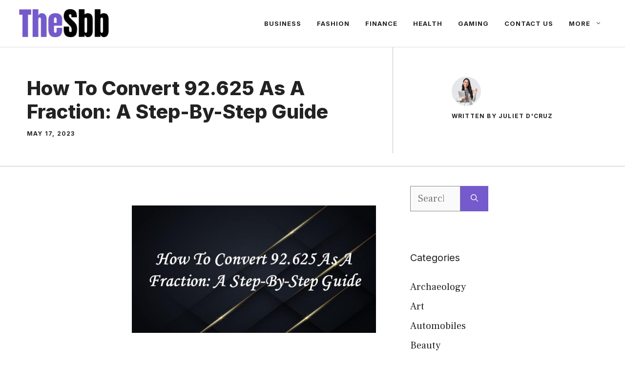

--- FILE ---
content_type: text/html; charset=UTF-8
request_url: https://thesbb.com/92-625-as-a-fraction/
body_size: 14424
content:
<!DOCTYPE html>
<html lang="en-US" prefix="og: https://ogp.me/ns#">
<head>
	<meta charset="UTF-8">
	<meta name="viewport" content="width=device-width, initial-scale=1">
<!-- Search Engine Optimization by Rank Math - https://rankmath.com/ -->
<title>How To Convert 92.625 As A Fraction: A Step-By-Step Guide</title>
<meta name="description" content="How To Convert 92.625 As A Fraction? Converting decimal numbers to fractions is an essential math skill that comes in handy in many areas of life, from"/>
<meta name="robots" content="follow, index, max-snippet:-1, max-video-preview:-1, max-image-preview:large"/>
<link rel="canonical" href="https://thesbb.com/92-625-as-a-fraction/" />
<meta property="og:locale" content="en_US" />
<meta property="og:type" content="article" />
<meta property="og:title" content="How To Convert 92.625 As A Fraction: A Step-By-Step Guide" />
<meta property="og:description" content="How To Convert 92.625 As A Fraction? Converting decimal numbers to fractions is an essential math skill that comes in handy in many areas of life, from" />
<meta property="og:url" content="https://thesbb.com/92-625-as-a-fraction/" />
<meta property="og:site_name" content="TheSBB" />
<meta property="article:section" content="Education" />
<meta property="og:updated_time" content="2024-02-03T13:56:49+05:30" />
<meta property="og:image" content="https://thesbb.com/wp-content/uploads/2023/05/92.625-as-a-fraction.jpg" />
<meta property="og:image:secure_url" content="https://thesbb.com/wp-content/uploads/2023/05/92.625-as-a-fraction.jpg" />
<meta property="og:image:width" content="567" />
<meta property="og:image:height" content="297" />
<meta property="og:image:alt" content="92.625 as a fraction" />
<meta property="og:image:type" content="image/jpeg" />
<meta property="article:published_time" content="2023-05-17T16:27:46+05:30" />
<meta property="article:modified_time" content="2024-02-03T13:56:49+05:30" />
<meta name="twitter:card" content="summary_large_image" />
<meta name="twitter:title" content="How To Convert 92.625 As A Fraction: A Step-By-Step Guide" />
<meta name="twitter:description" content="How To Convert 92.625 As A Fraction? Converting decimal numbers to fractions is an essential math skill that comes in handy in many areas of life, from" />
<meta name="twitter:image" content="https://thesbb.com/wp-content/uploads/2023/05/92.625-as-a-fraction.jpg" />
<meta name="twitter:label1" content="Written by" />
<meta name="twitter:data1" content="Juliet D&#039;cruz" />
<meta name="twitter:label2" content="Time to read" />
<meta name="twitter:data2" content="1 minute" />
<script type="application/ld+json" class="rank-math-schema">{"@context":"https://schema.org","@graph":[{"@type":["Person","Organization"],"@id":"https://thesbb.com/#person","name":"webkorrtechnologies","logo":{"@type":"ImageObject","@id":"https://thesbb.com/#logo","url":"https://thesbb.com/wp-content/uploads/2023/08/cropped-5-150x80.png","contentUrl":"https://thesbb.com/wp-content/uploads/2023/08/cropped-5-150x80.png","caption":"webkorrtechnologies","inLanguage":"en-US"},"image":{"@type":"ImageObject","@id":"https://thesbb.com/#logo","url":"https://thesbb.com/wp-content/uploads/2023/08/cropped-5-150x80.png","contentUrl":"https://thesbb.com/wp-content/uploads/2023/08/cropped-5-150x80.png","caption":"webkorrtechnologies","inLanguage":"en-US"}},{"@type":"WebSite","@id":"https://thesbb.com/#website","url":"https://thesbb.com","name":"webkorrtechnologies","publisher":{"@id":"https://thesbb.com/#person"},"inLanguage":"en-US"},{"@type":"ImageObject","@id":"https://thesbb.com/wp-content/uploads/2023/05/92.625-as-a-fraction.jpg","url":"https://thesbb.com/wp-content/uploads/2023/05/92.625-as-a-fraction.jpg","width":"567","height":"297","caption":"92.625 as a fraction","inLanguage":"en-US"},{"@type":"WebPage","@id":"https://thesbb.com/92-625-as-a-fraction/#webpage","url":"https://thesbb.com/92-625-as-a-fraction/","name":"How To Convert 92.625 As A Fraction: A Step-By-Step Guide","datePublished":"2023-05-17T16:27:46+05:30","dateModified":"2024-02-03T13:56:49+05:30","isPartOf":{"@id":"https://thesbb.com/#website"},"primaryImageOfPage":{"@id":"https://thesbb.com/wp-content/uploads/2023/05/92.625-as-a-fraction.jpg"},"inLanguage":"en-US"},{"@type":"Person","@id":"https://thesbb.com/author/fogglight334455/","name":"Juliet D'cruz","url":"https://thesbb.com/author/fogglight334455/","image":{"@type":"ImageObject","@id":"https://secure.gravatar.com/avatar/3f80c1f61eec98421fd218790d50ef5706ce098f36f3221f85177d1353eed9ee?s=96&amp;d=mm&amp;r=g","url":"https://secure.gravatar.com/avatar/3f80c1f61eec98421fd218790d50ef5706ce098f36f3221f85177d1353eed9ee?s=96&amp;d=mm&amp;r=g","caption":"Juliet D'cruz","inLanguage":"en-US"},"sameAs":["https://thesbb.com/"]},{"@type":"BlogPosting","headline":"How To Convert 92.625 As A Fraction: A Step-By-Step Guide","keywords":"92.625 as a fraction","datePublished":"2023-05-17T16:27:46+05:30","dateModified":"2024-02-03T13:56:49+05:30","articleSection":"Education","author":{"@id":"https://thesbb.com/author/fogglight334455/","name":"Juliet D'cruz"},"publisher":{"@id":"https://thesbb.com/#person"},"description":"How To Convert 92.625 As A Fraction? Converting decimal numbers to fractions is an essential math skill that comes in handy in many areas of life, from","name":"How To Convert 92.625 As A Fraction: A Step-By-Step Guide","@id":"https://thesbb.com/92-625-as-a-fraction/#richSnippet","isPartOf":{"@id":"https://thesbb.com/92-625-as-a-fraction/#webpage"},"image":{"@id":"https://thesbb.com/wp-content/uploads/2023/05/92.625-as-a-fraction.jpg"},"inLanguage":"en-US","mainEntityOfPage":{"@id":"https://thesbb.com/92-625-as-a-fraction/#webpage"}}]}</script>
<!-- /Rank Math WordPress SEO plugin -->

<link rel='dns-prefetch' href='//www.googletagmanager.com' />
<link href='https://fonts.gstatic.com' crossorigin rel='preconnect' />
<link href='https://fonts.googleapis.com' crossorigin rel='preconnect' />
<link rel="alternate" type="application/rss+xml" title="TheSBB &raquo; Feed" href="https://thesbb.com/feed/" />
<link rel="alternate" type="application/rss+xml" title="TheSBB &raquo; Comments Feed" href="https://thesbb.com/comments/feed/" />
<link rel="alternate" type="application/rss+xml" title="TheSBB &raquo; How To Convert 92.625 As A Fraction: A Step-By-Step Guide Comments Feed" href="https://thesbb.com/92-625-as-a-fraction/feed/" />
<link rel="alternate" title="oEmbed (JSON)" type="application/json+oembed" href="https://thesbb.com/wp-json/oembed/1.0/embed?url=https%3A%2F%2Fthesbb.com%2F92-625-as-a-fraction%2F" />
<link rel="alternate" title="oEmbed (XML)" type="text/xml+oembed" href="https://thesbb.com/wp-json/oembed/1.0/embed?url=https%3A%2F%2Fthesbb.com%2F92-625-as-a-fraction%2F&#038;format=xml" />
<style id='wp-img-auto-sizes-contain-inline-css'>
img:is([sizes=auto i],[sizes^="auto," i]){contain-intrinsic-size:3000px 1500px}
/*# sourceURL=wp-img-auto-sizes-contain-inline-css */
</style>

<style id='wp-emoji-styles-inline-css'>

	img.wp-smiley, img.emoji {
		display: inline !important;
		border: none !important;
		box-shadow: none !important;
		height: 1em !important;
		width: 1em !important;
		margin: 0 0.07em !important;
		vertical-align: -0.1em !important;
		background: none !important;
		padding: 0 !important;
	}
/*# sourceURL=wp-emoji-styles-inline-css */
</style>
<link rel='stylesheet' id='wp-block-library-css' href='https://thesbb.com/wp-includes/css/dist/block-library/style.min.css?ver=6.9' media='all' />
<style id='global-styles-inline-css'>
:root{--wp--preset--aspect-ratio--square: 1;--wp--preset--aspect-ratio--4-3: 4/3;--wp--preset--aspect-ratio--3-4: 3/4;--wp--preset--aspect-ratio--3-2: 3/2;--wp--preset--aspect-ratio--2-3: 2/3;--wp--preset--aspect-ratio--16-9: 16/9;--wp--preset--aspect-ratio--9-16: 9/16;--wp--preset--color--black: #000000;--wp--preset--color--cyan-bluish-gray: #abb8c3;--wp--preset--color--white: #ffffff;--wp--preset--color--pale-pink: #f78da7;--wp--preset--color--vivid-red: #cf2e2e;--wp--preset--color--luminous-vivid-orange: #ff6900;--wp--preset--color--luminous-vivid-amber: #fcb900;--wp--preset--color--light-green-cyan: #7bdcb5;--wp--preset--color--vivid-green-cyan: #00d084;--wp--preset--color--pale-cyan-blue: #8ed1fc;--wp--preset--color--vivid-cyan-blue: #0693e3;--wp--preset--color--vivid-purple: #9b51e0;--wp--preset--color--contrast: var(--contrast);--wp--preset--color--contrast-2: var(--contrast-2);--wp--preset--color--contrast-3: var(--contrast-3);--wp--preset--color--base: var(--base);--wp--preset--color--base-2: var(--base-2);--wp--preset--color--base-3: var(--base-3);--wp--preset--color--accent: var(--accent);--wp--preset--gradient--vivid-cyan-blue-to-vivid-purple: linear-gradient(135deg,rgb(6,147,227) 0%,rgb(155,81,224) 100%);--wp--preset--gradient--light-green-cyan-to-vivid-green-cyan: linear-gradient(135deg,rgb(122,220,180) 0%,rgb(0,208,130) 100%);--wp--preset--gradient--luminous-vivid-amber-to-luminous-vivid-orange: linear-gradient(135deg,rgb(252,185,0) 0%,rgb(255,105,0) 100%);--wp--preset--gradient--luminous-vivid-orange-to-vivid-red: linear-gradient(135deg,rgb(255,105,0) 0%,rgb(207,46,46) 100%);--wp--preset--gradient--very-light-gray-to-cyan-bluish-gray: linear-gradient(135deg,rgb(238,238,238) 0%,rgb(169,184,195) 100%);--wp--preset--gradient--cool-to-warm-spectrum: linear-gradient(135deg,rgb(74,234,220) 0%,rgb(151,120,209) 20%,rgb(207,42,186) 40%,rgb(238,44,130) 60%,rgb(251,105,98) 80%,rgb(254,248,76) 100%);--wp--preset--gradient--blush-light-purple: linear-gradient(135deg,rgb(255,206,236) 0%,rgb(152,150,240) 100%);--wp--preset--gradient--blush-bordeaux: linear-gradient(135deg,rgb(254,205,165) 0%,rgb(254,45,45) 50%,rgb(107,0,62) 100%);--wp--preset--gradient--luminous-dusk: linear-gradient(135deg,rgb(255,203,112) 0%,rgb(199,81,192) 50%,rgb(65,88,208) 100%);--wp--preset--gradient--pale-ocean: linear-gradient(135deg,rgb(255,245,203) 0%,rgb(182,227,212) 50%,rgb(51,167,181) 100%);--wp--preset--gradient--electric-grass: linear-gradient(135deg,rgb(202,248,128) 0%,rgb(113,206,126) 100%);--wp--preset--gradient--midnight: linear-gradient(135deg,rgb(2,3,129) 0%,rgb(40,116,252) 100%);--wp--preset--font-size--small: 13px;--wp--preset--font-size--medium: 20px;--wp--preset--font-size--large: 36px;--wp--preset--font-size--x-large: 42px;--wp--preset--spacing--20: 0.44rem;--wp--preset--spacing--30: 0.67rem;--wp--preset--spacing--40: 1rem;--wp--preset--spacing--50: 1.5rem;--wp--preset--spacing--60: 2.25rem;--wp--preset--spacing--70: 3.38rem;--wp--preset--spacing--80: 5.06rem;--wp--preset--shadow--natural: 6px 6px 9px rgba(0, 0, 0, 0.2);--wp--preset--shadow--deep: 12px 12px 50px rgba(0, 0, 0, 0.4);--wp--preset--shadow--sharp: 6px 6px 0px rgba(0, 0, 0, 0.2);--wp--preset--shadow--outlined: 6px 6px 0px -3px rgb(255, 255, 255), 6px 6px rgb(0, 0, 0);--wp--preset--shadow--crisp: 6px 6px 0px rgb(0, 0, 0);}:where(.is-layout-flex){gap: 0.5em;}:where(.is-layout-grid){gap: 0.5em;}body .is-layout-flex{display: flex;}.is-layout-flex{flex-wrap: wrap;align-items: center;}.is-layout-flex > :is(*, div){margin: 0;}body .is-layout-grid{display: grid;}.is-layout-grid > :is(*, div){margin: 0;}:where(.wp-block-columns.is-layout-flex){gap: 2em;}:where(.wp-block-columns.is-layout-grid){gap: 2em;}:where(.wp-block-post-template.is-layout-flex){gap: 1.25em;}:where(.wp-block-post-template.is-layout-grid){gap: 1.25em;}.has-black-color{color: var(--wp--preset--color--black) !important;}.has-cyan-bluish-gray-color{color: var(--wp--preset--color--cyan-bluish-gray) !important;}.has-white-color{color: var(--wp--preset--color--white) !important;}.has-pale-pink-color{color: var(--wp--preset--color--pale-pink) !important;}.has-vivid-red-color{color: var(--wp--preset--color--vivid-red) !important;}.has-luminous-vivid-orange-color{color: var(--wp--preset--color--luminous-vivid-orange) !important;}.has-luminous-vivid-amber-color{color: var(--wp--preset--color--luminous-vivid-amber) !important;}.has-light-green-cyan-color{color: var(--wp--preset--color--light-green-cyan) !important;}.has-vivid-green-cyan-color{color: var(--wp--preset--color--vivid-green-cyan) !important;}.has-pale-cyan-blue-color{color: var(--wp--preset--color--pale-cyan-blue) !important;}.has-vivid-cyan-blue-color{color: var(--wp--preset--color--vivid-cyan-blue) !important;}.has-vivid-purple-color{color: var(--wp--preset--color--vivid-purple) !important;}.has-black-background-color{background-color: var(--wp--preset--color--black) !important;}.has-cyan-bluish-gray-background-color{background-color: var(--wp--preset--color--cyan-bluish-gray) !important;}.has-white-background-color{background-color: var(--wp--preset--color--white) !important;}.has-pale-pink-background-color{background-color: var(--wp--preset--color--pale-pink) !important;}.has-vivid-red-background-color{background-color: var(--wp--preset--color--vivid-red) !important;}.has-luminous-vivid-orange-background-color{background-color: var(--wp--preset--color--luminous-vivid-orange) !important;}.has-luminous-vivid-amber-background-color{background-color: var(--wp--preset--color--luminous-vivid-amber) !important;}.has-light-green-cyan-background-color{background-color: var(--wp--preset--color--light-green-cyan) !important;}.has-vivid-green-cyan-background-color{background-color: var(--wp--preset--color--vivid-green-cyan) !important;}.has-pale-cyan-blue-background-color{background-color: var(--wp--preset--color--pale-cyan-blue) !important;}.has-vivid-cyan-blue-background-color{background-color: var(--wp--preset--color--vivid-cyan-blue) !important;}.has-vivid-purple-background-color{background-color: var(--wp--preset--color--vivid-purple) !important;}.has-black-border-color{border-color: var(--wp--preset--color--black) !important;}.has-cyan-bluish-gray-border-color{border-color: var(--wp--preset--color--cyan-bluish-gray) !important;}.has-white-border-color{border-color: var(--wp--preset--color--white) !important;}.has-pale-pink-border-color{border-color: var(--wp--preset--color--pale-pink) !important;}.has-vivid-red-border-color{border-color: var(--wp--preset--color--vivid-red) !important;}.has-luminous-vivid-orange-border-color{border-color: var(--wp--preset--color--luminous-vivid-orange) !important;}.has-luminous-vivid-amber-border-color{border-color: var(--wp--preset--color--luminous-vivid-amber) !important;}.has-light-green-cyan-border-color{border-color: var(--wp--preset--color--light-green-cyan) !important;}.has-vivid-green-cyan-border-color{border-color: var(--wp--preset--color--vivid-green-cyan) !important;}.has-pale-cyan-blue-border-color{border-color: var(--wp--preset--color--pale-cyan-blue) !important;}.has-vivid-cyan-blue-border-color{border-color: var(--wp--preset--color--vivid-cyan-blue) !important;}.has-vivid-purple-border-color{border-color: var(--wp--preset--color--vivid-purple) !important;}.has-vivid-cyan-blue-to-vivid-purple-gradient-background{background: var(--wp--preset--gradient--vivid-cyan-blue-to-vivid-purple) !important;}.has-light-green-cyan-to-vivid-green-cyan-gradient-background{background: var(--wp--preset--gradient--light-green-cyan-to-vivid-green-cyan) !important;}.has-luminous-vivid-amber-to-luminous-vivid-orange-gradient-background{background: var(--wp--preset--gradient--luminous-vivid-amber-to-luminous-vivid-orange) !important;}.has-luminous-vivid-orange-to-vivid-red-gradient-background{background: var(--wp--preset--gradient--luminous-vivid-orange-to-vivid-red) !important;}.has-very-light-gray-to-cyan-bluish-gray-gradient-background{background: var(--wp--preset--gradient--very-light-gray-to-cyan-bluish-gray) !important;}.has-cool-to-warm-spectrum-gradient-background{background: var(--wp--preset--gradient--cool-to-warm-spectrum) !important;}.has-blush-light-purple-gradient-background{background: var(--wp--preset--gradient--blush-light-purple) !important;}.has-blush-bordeaux-gradient-background{background: var(--wp--preset--gradient--blush-bordeaux) !important;}.has-luminous-dusk-gradient-background{background: var(--wp--preset--gradient--luminous-dusk) !important;}.has-pale-ocean-gradient-background{background: var(--wp--preset--gradient--pale-ocean) !important;}.has-electric-grass-gradient-background{background: var(--wp--preset--gradient--electric-grass) !important;}.has-midnight-gradient-background{background: var(--wp--preset--gradient--midnight) !important;}.has-small-font-size{font-size: var(--wp--preset--font-size--small) !important;}.has-medium-font-size{font-size: var(--wp--preset--font-size--medium) !important;}.has-large-font-size{font-size: var(--wp--preset--font-size--large) !important;}.has-x-large-font-size{font-size: var(--wp--preset--font-size--x-large) !important;}
/*# sourceURL=global-styles-inline-css */
</style>

<style id='classic-theme-styles-inline-css'>
/*! This file is auto-generated */
.wp-block-button__link{color:#fff;background-color:#32373c;border-radius:9999px;box-shadow:none;text-decoration:none;padding:calc(.667em + 2px) calc(1.333em + 2px);font-size:1.125em}.wp-block-file__button{background:#32373c;color:#fff;text-decoration:none}
/*# sourceURL=/wp-includes/css/classic-themes.min.css */
</style>
<link rel='stylesheet' id='generate-widget-areas-css' href='https://thesbb.com/wp-content/themes/generatepress/assets/css/components/widget-areas.min.css?ver=3.6.1' media='all' />
<link rel='stylesheet' id='generate-style-css' href='https://thesbb.com/wp-content/themes/generatepress/assets/css/main.min.css?ver=3.6.1' media='all' />
<style id='generate-style-inline-css'>
.is-right-sidebar{width:30%;}.is-left-sidebar{width:30%;}.site-content .content-area{width:70%;}@media (max-width: 768px){.main-navigation .menu-toggle,.sidebar-nav-mobile:not(#sticky-placeholder){display:block;}.main-navigation ul,.gen-sidebar-nav,.main-navigation:not(.slideout-navigation):not(.toggled) .main-nav > ul,.has-inline-mobile-toggle #site-navigation .inside-navigation > *:not(.navigation-search):not(.main-nav){display:none;}.nav-align-right .inside-navigation,.nav-align-center .inside-navigation{justify-content:space-between;}.has-inline-mobile-toggle .mobile-menu-control-wrapper{display:flex;flex-wrap:wrap;}.has-inline-mobile-toggle .inside-header{flex-direction:row;text-align:left;flex-wrap:wrap;}.has-inline-mobile-toggle .header-widget,.has-inline-mobile-toggle #site-navigation{flex-basis:100%;}.nav-float-left .has-inline-mobile-toggle #site-navigation{order:10;}}
#content {max-width: 800px;margin-left: auto;margin-right: auto;}
.dynamic-author-image-rounded{border-radius:100%;}.dynamic-featured-image, .dynamic-author-image{vertical-align:middle;}.one-container.blog .dynamic-content-template:not(:last-child), .one-container.archive .dynamic-content-template:not(:last-child){padding-bottom:0px;}.dynamic-entry-excerpt > p:last-child{margin-bottom:0px;}
/*# sourceURL=generate-style-inline-css */
</style>
<link rel='stylesheet' id='generate-google-fonts-css' href='https://fonts.googleapis.com/css?family=Frank+Ruhl+Libre%3A300%2Cregular%2C500%2C700%2C900%7CInter%3A100%2C200%2C300%2Cregular%2C500%2C600%2C700%2C800%2C900&#038;display=swap&#038;ver=3.6.1' media='all' />
<link rel='stylesheet' id='generatepress-dynamic-css' href='https://thesbb.com/wp-content/uploads/generatepress/style.min.css?ver=1764752644' media='all' />
<style id='generateblocks-inline-css'>
h2.gb-headline-63d5de93{display:flex;align-items:center;justify-content:flex-end;z-index:1;position:relative;text-align:right;padding-top:30px;padding-right:30px;padding-bottom:0px;margin-bottom:0px;}h2.gb-headline-63d5de93 .gb-icon{line-height:0;color:var(--accent);}h2.gb-headline-63d5de93 .gb-icon svg{width:120px;height:120px;fill:currentColor;}p.gb-headline-a6f36397{font-size:18px;padding-top:2px;margin-bottom:0px;}p.gb-headline-643cf12f{font-size:18px;text-align:right;padding-top:2px;margin-bottom:0px;}h1.gb-headline-8d0f4f6f{text-align:left;margin-bottom:15px;}div.gb-headline-0c67cbd5{text-align:left;}div.gb-headline-329c8f70{margin-top:15px;margin-bottom:10px;}.gb-container-85529cf0{margin-top:-60px;background-color:var(--contrast);color:var(--base-3);}.gb-container-595963c6{max-width:1230px;display:flex;flex-wrap:wrap;align-items:center;row-gap:60px;padding:120px 30px 100px;margin-right:auto;margin-left:auto;}.gb-container-c6dbdadd{display:flex;justify-content:space-between;flex-basis:100%;padding:60px 0 0;border-top:1px solid rgba(255, 255, 255, 0.3);}.gb-container-1cc69e8f{padding:0;}.gb-container-d1dd99b1{display:flex;align-items:flex-start;column-gap:40px;padding:60px 0 0;}.gb-container-9c89f761{width:50%;height:100%;display:flex;flex-wrap:nowrap;align-items:flex-start;column-gap:10px;padding:0;}.gb-container-5d70717c{width:50%;height:100%;display:flex;align-items:flex-start;justify-content:flex-end;column-gap:10px;text-align:right;padding:0;}.gb-container-0b65b6e5{text-align:center;border-bottom:1px solid rgba(135, 135, 135, 0.5);}.gb-container-55c22cde{max-width:1230px;display:flex;align-items:flex-start;column-gap:20px;padding:0 30px;margin-right:auto;margin-left:auto;}.gb-container-f0e336bc{width:64%;height:100%;padding-top:60px;padding-right:120px;padding-bottom:60px;}.gb-container-c34cb195{width:36%;height:100%;text-align:left;padding:60px 30px 60px 120px;border-left:1px solid rgba(135, 135, 135, 0.5);}a.gb-button-67824a07{display:inline-flex;align-items:center;justify-content:center;font-size:17px;text-align:center;padding:0;margin-right:20px;color:var(--base-3);text-decoration:none;}a.gb-button-67824a07:hover, a.gb-button-67824a07:active, a.gb-button-67824a07:focus{color:var(--base-2);}a.gb-button-de74177b{display:inline-flex;align-items:center;justify-content:center;font-size:17px;text-align:center;padding:0;margin-right:20px;color:var(--base-3);text-decoration:none;}a.gb-button-de74177b:hover, a.gb-button-de74177b:active, a.gb-button-de74177b:focus{color:var(--base-2);}a.gb-button-c4022fb8{display:inline-flex;align-items:center;justify-content:center;font-size:17px;text-align:center;padding:0;margin-right:20px;color:var(--base-3);text-decoration:none;}a.gb-button-c4022fb8:hover, a.gb-button-c4022fb8:active, a.gb-button-c4022fb8:focus{color:var(--base-2);}a.gb-button-311c3a7f{display:inline-flex;align-items:center;justify-content:center;font-size:17px;text-align:center;padding:0;margin-right:20px;color:var(--base-3);text-decoration:none;}a.gb-button-311c3a7f:hover, a.gb-button-311c3a7f:active, a.gb-button-311c3a7f:focus{color:var(--base-2);}a.gb-button-306f7f4a{display:inline-flex;align-items:center;justify-content:center;font-size:17px;text-align:center;padding:0;margin-right:20px;color:var(--base-3);text-decoration:none;}a.gb-button-306f7f4a:hover, a.gb-button-306f7f4a:active, a.gb-button-306f7f4a:focus{color:var(--base-2);}a.gb-button-3a21bace{display:inline-flex;align-items:center;justify-content:center;font-size:17px;text-align:center;padding:0;color:var(--base-3);text-decoration:none;}a.gb-button-3a21bace:hover, a.gb-button-3a21bace:active, a.gb-button-3a21bace:focus{color:var(--base-2);}a.gb-button-bec8d56e{display:inline-flex;align-items:center;justify-content:center;text-align:center;margin-top:5px;color:var(--accent);text-decoration:none;}a.gb-button-bec8d56e:hover, a.gb-button-bec8d56e:active, a.gb-button-bec8d56e:focus{color:#674dbc;}a.gb-button-bec8d56e .gb-icon{font-size:1.4em;line-height:0;}a.gb-button-bec8d56e .gb-icon svg{height:1em;width:1em;fill:currentColor;}a.gb-button-122d9fa4{display:inline-flex;align-items:center;justify-content:center;text-align:center;margin-top:5px;color:var(--accent);text-decoration:none;}a.gb-button-122d9fa4:hover, a.gb-button-122d9fa4:active, a.gb-button-122d9fa4:focus{color:#674dbc;}a.gb-button-122d9fa4 .gb-icon{font-size:1.4em;line-height:0;}a.gb-button-122d9fa4 .gb-icon svg{height:1em;width:1em;fill:currentColor;}@media (max-width: 1024px) {h1.gb-headline-8d0f4f6f{text-align:center;}div.gb-headline-0c67cbd5{text-align:center;}.gb-container-595963c6{padding:120px 60px;}.gb-container-9c89f761{flex-wrap:nowrap;flex-basis:100%;}.gb-grid-wrapper > .gb-grid-column-9c89f761{flex-basis:100%;}.gb-container-5d70717c{flex-basis:100%;}.gb-grid-wrapper > .gb-grid-column-5d70717c{flex-basis:100%;}.gb-container-55c22cde{flex-direction:column;}.gb-container-f0e336bc{width:100%;text-align:center;padding-top:60px;padding-right:0px;padding-bottom:20px;}.gb-grid-wrapper > .gb-grid-column-f0e336bc{width:100%;}.gb-container-c34cb195{width:100%;display:flex;flex-direction:column;align-items:center;justify-content:center;row-gap:10px;text-align:center;padding-top:20px;padding-bottom:70px;padding-left:30px;border-left:0px solid rgba(135, 135, 135, 0.5);}.gb-grid-wrapper > .gb-grid-column-c34cb195{width:100%;}}@media (max-width: 767px) {.gb-container-595963c6{padding:100px 40px;}.gb-container-c6dbdadd{flex-direction:column;}.gb-container-1cc69e8f{width:100%;}.gb-grid-wrapper > .gb-grid-column-1cc69e8f{width:100%;}.gb-grid-wrapper > div.gb-grid-column-1cc69e8f{padding-bottom:0;}.gb-container-d1dd99b1{flex-direction:column;}.gb-container-9c89f761{width:100%;display:flex;flex-wrap:nowrap;align-items:center;column-gap:10px;margin-bottom:10px;}.gb-grid-wrapper > .gb-grid-column-9c89f761{width:100%;}.gb-container-5d70717c{width:100%;display:flex;flex-wrap:nowrap;align-items:center;column-gap:10px;text-align:left;}.gb-grid-wrapper > .gb-grid-column-5d70717c{width:100%;}.gb-container-f0e336bc{width:100%;}.gb-grid-wrapper > .gb-grid-column-f0e336bc{width:100%;}.gb-container-c34cb195{width:100%;}.gb-grid-wrapper > .gb-grid-column-c34cb195{width:100%;}a.gb-button-bec8d56e{margin-top:0px;}a.gb-button-122d9fa4{margin-top:0px;}}:root{--gb-container-width:1230px;}.gb-container .wp-block-image img{vertical-align:middle;}.gb-grid-wrapper .wp-block-image{margin-bottom:0;}.gb-highlight{background:none;}.gb-shape{line-height:0;}
/*# sourceURL=generateblocks-inline-css */
</style>
<link rel='stylesheet' id='generate-blog-images-css' href='https://thesbb.com/wp-content/plugins/gp-premium/blog/functions/css/featured-images.min.css?ver=2.5.5' media='all' />
<link rel='stylesheet' id='generate-offside-css' href='https://thesbb.com/wp-content/plugins/gp-premium/menu-plus/functions/css/offside.min.css?ver=2.5.5' media='all' />
<style id='generate-offside-inline-css'>
:root{--gp-slideout-width:265px;}.slideout-navigation.main-navigation{background-color:var(--base-3);}.slideout-navigation.main-navigation .main-nav ul li a{color:var(--contrast);}.slideout-navigation.main-navigation .main-nav ul li:not([class*="current-menu-"]):hover > a, .slideout-navigation.main-navigation .main-nav ul li:not([class*="current-menu-"]):focus > a, .slideout-navigation.main-navigation .main-nav ul li.sfHover:not([class*="current-menu-"]) > a{color:var(--contrast-2);background-color:var(--base-2);}.slideout-navigation.main-navigation .main-nav ul li[class*="current-menu-"] > a{color:var(--contrast);background-color:var(--base-3);}.slideout-navigation, .slideout-navigation a{color:var(--contrast);}.slideout-navigation button.slideout-exit{color:var(--contrast);padding-left:16px;padding-right:16px;}.slide-opened nav.toggled .menu-toggle:before{display:none;}@media (max-width: 768px){.menu-bar-item.slideout-toggle{display:none;}}
/*# sourceURL=generate-offside-inline-css */
</style>

<!-- Google tag (gtag.js) snippet added by Site Kit -->
<!-- Google Analytics snippet added by Site Kit -->
<script src="https://www.googletagmanager.com/gtag/js?id=G-S6VFMYXSYT" id="google_gtagjs-js" async></script>
<script id="google_gtagjs-js-after">
window.dataLayer = window.dataLayer || [];function gtag(){dataLayer.push(arguments);}
gtag("set","linker",{"domains":["thesbb.com"]});
gtag("js", new Date());
gtag("set", "developer_id.dZTNiMT", true);
gtag("config", "G-S6VFMYXSYT");
//# sourceURL=google_gtagjs-js-after
</script>
<link rel="https://api.w.org/" href="https://thesbb.com/wp-json/" /><link rel="alternate" title="JSON" type="application/json" href="https://thesbb.com/wp-json/wp/v2/posts/14561" /><link rel="EditURI" type="application/rsd+xml" title="RSD" href="https://thesbb.com/xmlrpc.php?rsd" />
<meta name="generator" content="WordPress 6.9" />
<link rel='shortlink' href='https://thesbb.com/?p=14561' />
<meta name="generator" content="Site Kit by Google 1.167.0" /><meta name="publication-media-verification"content="f47acfefae6542c7abdd721124211784"><link rel="pingback" href="https://thesbb.com/xmlrpc.php">
		<style id="wp-custom-css">
			/* GeneratePress Site CSS */ /* grey line under navigation */
.site-header {
	border-bottom: 1px solid #dddddd;
}

/* makes featured article section full width */
.generate-columns-container .featured-column {
	width: 100%;
} /* End GeneratePress Site CSS */		</style>
		<link rel='stylesheet' id='lwptoc-main-css' href='https://thesbb.com/wp-content/plugins/luckywp-table-of-contents/front/assets/main.min.css?ver=2.1.14' media='all' />
</head>

<body class="wp-singular post-template-default single single-post postid-14561 single-format-standard wp-custom-logo wp-embed-responsive wp-theme-generatepress post-image-above-header post-image-aligned-center slideout-enabled slideout-mobile sticky-menu-fade right-sidebar nav-float-right separate-containers header-aligned-left dropdown-hover featured-image-active" itemtype="https://schema.org/Blog" itemscope>
	<a class="screen-reader-text skip-link" href="#content" title="Skip to content">Skip to content</a>		<header class="site-header has-inline-mobile-toggle" id="masthead" aria-label="Site"  itemtype="https://schema.org/WPHeader" itemscope>
			<div class="inside-header">
				<div class="site-logo">
					<a href="https://thesbb.com/" rel="home">
						<img  class="header-image is-logo-image" alt="TheSBB" src="https://thesbb.com/wp-content/uploads/2023/08/cropped-5.png" width="201" height="80" />
					</a>
				</div>	<nav class="main-navigation mobile-menu-control-wrapper" id="mobile-menu-control-wrapper" aria-label="Mobile Toggle">
				<button data-nav="site-navigation" class="menu-toggle" aria-controls="generate-slideout-menu" aria-expanded="false">
			<span class="gp-icon icon-menu-bars"><svg viewBox="0 0 512 512" aria-hidden="true" xmlns="http://www.w3.org/2000/svg" width="1em" height="1em"><path d="M0 96c0-13.255 10.745-24 24-24h464c13.255 0 24 10.745 24 24s-10.745 24-24 24H24c-13.255 0-24-10.745-24-24zm0 160c0-13.255 10.745-24 24-24h464c13.255 0 24 10.745 24 24s-10.745 24-24 24H24c-13.255 0-24-10.745-24-24zm0 160c0-13.255 10.745-24 24-24h464c13.255 0 24 10.745 24 24s-10.745 24-24 24H24c-13.255 0-24-10.745-24-24z" /></svg><svg viewBox="0 0 512 512" aria-hidden="true" xmlns="http://www.w3.org/2000/svg" width="1em" height="1em"><path d="M71.029 71.029c9.373-9.372 24.569-9.372 33.942 0L256 222.059l151.029-151.03c9.373-9.372 24.569-9.372 33.942 0 9.372 9.373 9.372 24.569 0 33.942L289.941 256l151.03 151.029c9.372 9.373 9.372 24.569 0 33.942-9.373 9.372-24.569 9.372-33.942 0L256 289.941l-151.029 151.03c-9.373 9.372-24.569 9.372-33.942 0-9.372-9.373-9.372-24.569 0-33.942L222.059 256 71.029 104.971c-9.372-9.373-9.372-24.569 0-33.942z" /></svg></span><span class="screen-reader-text">Menu</span>		</button>
	</nav>
			<nav class="main-navigation sub-menu-right" id="site-navigation" aria-label="Primary"  itemtype="https://schema.org/SiteNavigationElement" itemscope>
			<div class="inside-navigation grid-container">
								<button class="menu-toggle" aria-controls="generate-slideout-menu" aria-expanded="false">
					<span class="gp-icon icon-menu-bars"><svg viewBox="0 0 512 512" aria-hidden="true" xmlns="http://www.w3.org/2000/svg" width="1em" height="1em"><path d="M0 96c0-13.255 10.745-24 24-24h464c13.255 0 24 10.745 24 24s-10.745 24-24 24H24c-13.255 0-24-10.745-24-24zm0 160c0-13.255 10.745-24 24-24h464c13.255 0 24 10.745 24 24s-10.745 24-24 24H24c-13.255 0-24-10.745-24-24zm0 160c0-13.255 10.745-24 24-24h464c13.255 0 24 10.745 24 24s-10.745 24-24 24H24c-13.255 0-24-10.745-24-24z" /></svg><svg viewBox="0 0 512 512" aria-hidden="true" xmlns="http://www.w3.org/2000/svg" width="1em" height="1em"><path d="M71.029 71.029c9.373-9.372 24.569-9.372 33.942 0L256 222.059l151.029-151.03c9.373-9.372 24.569-9.372 33.942 0 9.372 9.373 9.372 24.569 0 33.942L289.941 256l151.03 151.029c9.372 9.373 9.372 24.569 0 33.942-9.373 9.372-24.569 9.372-33.942 0L256 289.941l-151.029 151.03c-9.373 9.372-24.569 9.372-33.942 0-9.372-9.373-9.372-24.569 0-33.942L222.059 256 71.029 104.971c-9.372-9.373-9.372-24.569 0-33.942z" /></svg></span><span class="screen-reader-text">Menu</span>				</button>
				<div id="primary-menu" class="main-nav"><ul id="menu-primary-menu" class=" menu sf-menu"><li id="menu-item-3489" class="menu-item menu-item-type-taxonomy menu-item-object-category menu-item-3489"><a href="https://thesbb.com/category/business/">Business</a></li>
<li id="menu-item-3492" class="menu-item menu-item-type-taxonomy menu-item-object-category menu-item-3492"><a href="https://thesbb.com/category/fashion/">Fashion</a></li>
<li id="menu-item-3493" class="menu-item menu-item-type-taxonomy menu-item-object-category menu-item-3493"><a href="https://thesbb.com/category/finance/">Finance</a></li>
<li id="menu-item-3495" class="menu-item menu-item-type-taxonomy menu-item-object-category menu-item-3495"><a href="https://thesbb.com/category/health/">Health</a></li>
<li id="menu-item-3494" class="menu-item menu-item-type-taxonomy menu-item-object-category menu-item-3494"><a href="https://thesbb.com/category/gaming/">Gaming</a></li>
<li id="menu-item-3505" class="menu-item menu-item-type-post_type menu-item-object-page menu-item-3505"><a href="https://thesbb.com/contact-us/">Contact Us</a></li>
<li id="menu-item-3500" class="menu-item menu-item-type-taxonomy menu-item-object-category menu-item-has-children menu-item-3500"><a href="https://thesbb.com/category/more/">More<span role="presentation" class="dropdown-menu-toggle"><span class="gp-icon icon-arrow"><svg viewBox="0 0 330 512" aria-hidden="true" xmlns="http://www.w3.org/2000/svg" width="1em" height="1em"><path d="M305.913 197.085c0 2.266-1.133 4.815-2.833 6.514L171.087 335.593c-1.7 1.7-4.249 2.832-6.515 2.832s-4.815-1.133-6.515-2.832L26.064 203.599c-1.7-1.7-2.832-4.248-2.832-6.514s1.132-4.816 2.832-6.515l14.162-14.163c1.7-1.699 3.966-2.832 6.515-2.832 2.266 0 4.815 1.133 6.515 2.832l111.316 111.317 111.316-111.317c1.7-1.699 4.249-2.832 6.515-2.832s4.815 1.133 6.515 2.832l14.162 14.163c1.7 1.7 2.833 4.249 2.833 6.515z" /></svg></span></span></a>
<ul class="sub-menu">
	<li id="menu-item-3499" class="menu-item menu-item-type-taxonomy menu-item-object-category menu-item-3499"><a href="https://thesbb.com/category/life-style/">Life Style</a></li>
	<li id="menu-item-3491" class="menu-item menu-item-type-taxonomy menu-item-object-category current-post-ancestor current-menu-parent current-post-parent menu-item-3491"><a href="https://thesbb.com/category/education/">Education</a></li>
	<li id="menu-item-3490" class="menu-item menu-item-type-taxonomy menu-item-object-category menu-item-3490"><a href="https://thesbb.com/category/digital-marketing/">Digital Marketing</a></li>
	<li id="menu-item-3498" class="menu-item menu-item-type-taxonomy menu-item-object-category menu-item-3498"><a href="https://thesbb.com/category/law/">Law</a></li>
	<li id="menu-item-3502" class="menu-item menu-item-type-taxonomy menu-item-object-category menu-item-3502"><a href="https://thesbb.com/category/seo/">SEO</a></li>
	<li id="menu-item-3497" class="menu-item menu-item-type-taxonomy menu-item-object-category menu-item-3497"><a href="https://thesbb.com/category/insurance/">Insurance</a></li>
	<li id="menu-item-3501" class="menu-item menu-item-type-taxonomy menu-item-object-category menu-item-3501"><a href="https://thesbb.com/category/news/">News</a></li>
	<li id="menu-item-3503" class="menu-item menu-item-type-taxonomy menu-item-object-category menu-item-3503"><a href="https://thesbb.com/category/sports/">Sports</a></li>
	<li id="menu-item-3504" class="menu-item menu-item-type-taxonomy menu-item-object-category menu-item-3504"><a href="https://thesbb.com/category/tech/">Tech</a></li>
	<li id="menu-item-3496" class="menu-item menu-item-type-taxonomy menu-item-object-category menu-item-3496"><a href="https://thesbb.com/category/home/">Home</a></li>
	<li id="menu-item-19992" class="menu-item menu-item-type-taxonomy menu-item-object-category menu-item-19992"><a href="https://thesbb.com/category/crypto/">Crypto</a></li>
</ul>
</li>
</ul></div>			</div>
		</nav>
					</div>
		</header>
		<div class="gb-container gb-container-0b65b6e5">
<div class="gb-container gb-container-55c22cde">
<div class="gb-container gb-container-f0e336bc">

<h1 class="gb-headline gb-headline-8d0f4f6f gb-headline-text">How To Convert 92.625 As A Fraction: A Step-By-Step Guide</h1>



<div class="gb-headline gb-headline-0c67cbd5 gb-headline-text"><time class="entry-date published" datetime="2023-05-17T16:27:46+05:30">May 17, 2023</time></div>

</div>

<div class="gb-container gb-container-c34cb195">
<img alt='Photo of author' src='https://secure.gravatar.com/avatar/3f80c1f61eec98421fd218790d50ef5706ce098f36f3221f85177d1353eed9ee?s=60&#038;d=mm&#038;r=g' srcset='https://secure.gravatar.com/avatar/3f80c1f61eec98421fd218790d50ef5706ce098f36f3221f85177d1353eed9ee?s=120&#038;d=mm&#038;r=g 2x' class='avatar avatar-60 photo dynamic-author-image dynamic-author-image-rounded' height='60' width='60' decoding='async'/>


<div class="gb-headline gb-headline-329c8f70 gb-headline-text">Written By Juliet D'cruz</div>

</div>
</div>
</div>
	<div class="site grid-container container hfeed" id="page">
				<div class="site-content" id="content">
			
	<div class="content-area" id="primary">
		<main class="site-main" id="main">
			
<article id="post-14561" class="post-14561 post type-post status-publish format-standard has-post-thumbnail hentry category-education" itemtype="https://schema.org/CreativeWork" itemscope>
	<div class="inside-article">
		<div class="featured-image  page-header-image-single ">
				<img width="567" height="297" src="https://thesbb.com/wp-content/uploads/2023/05/92.625-as-a-fraction.jpg" class="attachment-full size-full" alt="92.625 as a fraction" itemprop="image" decoding="async" fetchpriority="high" srcset="https://thesbb.com/wp-content/uploads/2023/05/92.625-as-a-fraction.jpg 567w, https://thesbb.com/wp-content/uploads/2023/05/92.625-as-a-fraction-300x157.jpg 300w, https://thesbb.com/wp-content/uploads/2023/05/92.625-as-a-fraction-390x205.jpg 390w" sizes="(max-width: 567px) 100vw, 567px" />
			</div>
		<div class="entry-content" itemprop="text">
			<p><span style="font-weight: 400;">How To Convert 92.625 As A Fraction? Converting decimal numbers to fractions is an essential math skill that comes in handy in many areas of life, from cooking to finance. In this blog post, we will discuss how to convert 92.625 to a fraction, simplify it, and answer some common questions related to this topic.</span></p>
<div class="lwptoc lwptoc-autoWidth lwptoc-light lwptoc-notInherit" data-smooth-scroll="1" data-smooth-scroll-offset="24"><div class="lwptoc_i">    <div class="lwptoc_header" style="font-size:100%;">
        <b class="lwptoc_title">Contents</b>            </div>
<div class="lwptoc_items lwptoc_items-visible" style="font-size:80%;">
    <div class="lwptoc_itemWrap"><div class="lwptoc_item">    <a href="#Understanding_Decimal_Numbers">
                    <span class="lwptoc_item_number">1</span>
                <span class="lwptoc_item_label">Understanding Decimal Numbers</span>
    </a>
    </div><div class="lwptoc_item">    <a href="#Converting_92625_To_A_Fraction">
                    <span class="lwptoc_item_number">2</span>
                <span class="lwptoc_item_label">Converting 92.625 To A Fraction</span>
    </a>
    </div><div class="lwptoc_item">    <a href="#Simplifying_The_Fraction">
                    <span class="lwptoc_item_number">3</span>
                <span class="lwptoc_item_label">Simplifying The Fraction</span>
    </a>
    </div><div class="lwptoc_item">    <a href="#FAQ">
                    <span class="lwptoc_item_number">4</span>
                <span class="lwptoc_item_label">FAQ</span>
    </a>
    <div class="lwptoc_itemWrap"><div class="lwptoc_item">    <a href="#What_Is_925_As_A_Fraction">
                    <span class="lwptoc_item_number">4.1</span>
                <span class="lwptoc_item_label">What Is 92.5 As A Fraction?</span>
    </a>
    </div><div class="lwptoc_item">    <a href="#What_Is_9216_As_A_Fraction">
                    <span class="lwptoc_item_number">4.2</span>
                <span class="lwptoc_item_label">What Is 92.16 As A Fraction?</span>
    </a>
    </div><div class="lwptoc_item">    <a href="#What_Is_0835_As_A_Fraction">
                    <span class="lwptoc_item_number">4.3</span>
                <span class="lwptoc_item_label">What Is 0.835 As A Fraction?</span>
    </a>
    </div><div class="lwptoc_item">    <a href="#What_Is_275_As_A_Fraction">
                    <span class="lwptoc_item_number">4.4</span>
                <span class="lwptoc_item_label">What Is $2.75 As A Fraction?</span>
    </a>
    </div></div></div><div class="lwptoc_item">    <a href="#Conclusion">
                    <span class="lwptoc_item_number">5</span>
                <span class="lwptoc_item_label">Conclusion:</span>
    </a>
    </div></div></div>
</div></div><h2><span id="Understanding_Decimal_Numbers"><b>Understanding Decimal Numbers</b></span></h2>
<p><span style="font-weight: 400;">Before we get into how to convert 92.625 to a fraction, let’s review what decimal numbers are. Decimal numbers are a way of representing fractions using a base-ten system. Each digit in a decimal number has a place value that determines its contribution to the overall value of the number. In the decimal number 92.625, the digit 92 represents the whole number, while the digits 6, 2, and 5 represent the tenths, <a href="https://www.splashlearn.com/math-vocabulary/number-sense/hundredth" rel="noopener" target="_blank">hundredths</a>, and thousandths, respectively.</span></p>
<h2><span id="Converting_92625_To_A_Fraction"><b>Converting 92.625 To A Fraction</b></span></h2>
<p><span style="font-weight: 400;">To convert 92.625 to a fraction, we can start by multiplying the decimal by 1000 to get rid of the decimal point:</span></p>
<p><span style="font-weight: 400;">92.625 × 1000 = 92625</span></p>
<p><span style="font-weight: 400;">So, 92.625 can be expressed as the fraction 92625/1000.</span></p>
<h2><span id="Simplifying_The_Fraction"><b>Simplifying The Fraction</b></span></h2>
<p><span style="font-weight: 400;">Now that we have 92625/1000 as a fraction, we can simplify it by dividing both the numerator and denominator by their greatest common factor (GCF), which is 125.</span></p>
<p><span style="font-weight: 400;">92625 ÷ 125 = 741</span></p>
<p><span style="font-weight: 400;">1000 ÷ 125 = 8</span></p>
<p><span style="font-weight: 400;">So, 92.625 as a fraction in its simplest form is 741/8.</span></p>
<p>By visiting<a href="https://thesbb.com/"> Thesbb</a> you can get more knowledge about various topics.</p>
<h2><span id="FAQ"><b>FAQ</b></span></h2>
<h3><span id="What_Is_925_As_A_Fraction"><b>What Is 92.5 As A Fraction?</b></span></h3>
<p><span style="font-weight: 400;">92.5 as a fraction is 185/2.</span></p>
<h3><span id="What_Is_9216_As_A_Fraction"><b>What Is 92.16 As A Fraction?</b></span></h3>
<p><span style="font-weight: 400;">92.16 as a fraction is 2304/25.</span></p>
<h3><span id="What_Is_0835_As_A_Fraction"><b>What Is 0.835 As A Fraction?</b></span></h3>
<p><span style="font-weight: 400;">0.835 as a fraction is 167/200.</span></p>
<h3><span id="What_Is_275_As_A_Fraction"><b>What Is $2.75 As A Fraction?</b></span></h3>
<p><span style="font-weight: 400;">2.75 in its simplest form as a fraction is =11/4.</span></p>
<h2><span id="Conclusion"><b>Conclusion:</b></span></h2>
<p><span style="font-weight: 400;">Converting decimal numbers to fractions is a valuable math skill that is useful in many fields. In this post, we’ve discussed how to convert 92.625 to a fraction, simplify it, and answer some common questions related to this topic. By following these simple steps, you can now convert 92.625 to a fraction in its simplest form and even express it as a mixed number.</span></p>
<p> </p>
<p><b>I Have Covered All The Following Queries And Topics In The Above Article</b></p>
<p><span style="font-weight: 400;">92.625 As A Fraction In Simplest Form</span></p>
<p><span style="font-weight: 400;">92.625 As A Fraction</span></p>
<p>How do you turn a decimal into a fraction step by step</p>
<p>How to convert 625 as a fraction?</p>
		</div>

				<footer class="entry-meta" aria-label="Entry meta">
			<span class="cat-links"><span class="gp-icon icon-categories"><svg viewBox="0 0 512 512" aria-hidden="true" xmlns="http://www.w3.org/2000/svg" width="1em" height="1em"><path d="M0 112c0-26.51 21.49-48 48-48h110.014a48 48 0 0143.592 27.907l12.349 26.791A16 16 0 00228.486 128H464c26.51 0 48 21.49 48 48v224c0 26.51-21.49 48-48 48H48c-26.51 0-48-21.49-48-48V112z" /></svg></span><span class="screen-reader-text">Categories </span><a href="https://thesbb.com/category/education/" rel="category tag">Education</a></span> 		</footer>
		<div class="gb-container gb-container-d1dd99b1">
<div class="gb-container gb-container-9c89f761">

<a class="gb-button gb-button-bec8d56e" href="https://thesbb.com/why-cant-your-business-survive-without-digital-marketing/"><span class="gb-icon"><svg viewBox="0 0 16 16" class="bi bi-arrow-left-square" fill="currentColor" height="16" width="16" xmlns="http://www.w3.org/2000/svg">   <path d="M15 2a1 1 0 0 0-1-1H2a1 1 0 0 0-1 1v12a1 1 0 0 0 1 1h12a1 1 0 0 0 1-1V2zM0 2a2 2 0 0 1 2-2h12a2 2 0 0 1 2 2v12a2 2 0 0 1-2 2H2a2 2 0 0 1-2-2V2zm11.5 5.5a.5.5 0 0 1 0 1H5.707l2.147 2.146a.5.5 0 0 1-.708.708l-3-3a.5.5 0 0 1 0-.708l3-3a.5.5 0 1 1 .708.708L5.707 7.5H11.5z" fill-rule="evenodd"></path> </svg></span></a>



<p class="gb-headline gb-headline-a6f36397 gb-headline-text"><a href="https://thesbb.com/why-cant-your-business-survive-without-digital-marketing/">Why Can’t Your Business Survive Without Digital Marketing</a></p>

</div>

<div class="gb-container gb-container-5d70717c">

<p class="gb-headline gb-headline-643cf12f gb-headline-text"><a href="https://thesbb.com/what-you-need-to-know-about-card-payment-security/">What you need to know about card payment security</a></p>



<a class="gb-button gb-button-122d9fa4" href="https://thesbb.com/what-you-need-to-know-about-card-payment-security/"><span class="gb-icon"><svg viewBox="0 0 16 16" class="bi bi-arrow-right-square" fill="currentColor" height="16" width="16" xmlns="http://www.w3.org/2000/svg">   <path d="M15 2a1 1 0 0 0-1-1H2a1 1 0 0 0-1 1v12a1 1 0 0 0 1 1h12a1 1 0 0 0 1-1V2zM0 2a2 2 0 0 1 2-2h12a2 2 0 0 1 2 2v12a2 2 0 0 1-2 2H2a2 2 0 0 1-2-2V2zm4.5 5.5a.5.5 0 0 0 0 1h5.793l-2.147 2.146a.5.5 0 0 0 .708.708l3-3a.5.5 0 0 0 0-.708l-3-3a.5.5 0 1 0-.708.708L10.293 7.5H4.5z" fill-rule="evenodd"></path> </svg></span></a>

</div>
</div>	</div>
</article>
		</main>
	</div>

	<div class="widget-area sidebar is-right-sidebar" id="right-sidebar">
	<div class="inside-right-sidebar">
		<aside id="search-9" class="widget inner-padding widget_search"><form method="get" class="search-form" action="https://thesbb.com/">
	<label>
		<span class="screen-reader-text">Search for:</span>
		<input type="search" class="search-field" placeholder="Search &hellip;" value="" name="s" title="Search for:">
	</label>
	<button class="search-submit" aria-label="Search"><span class="gp-icon icon-search"><svg viewBox="0 0 512 512" aria-hidden="true" xmlns="http://www.w3.org/2000/svg" width="1em" height="1em"><path fill-rule="evenodd" clip-rule="evenodd" d="M208 48c-88.366 0-160 71.634-160 160s71.634 160 160 160 160-71.634 160-160S296.366 48 208 48zM0 208C0 93.125 93.125 0 208 0s208 93.125 208 208c0 48.741-16.765 93.566-44.843 129.024l133.826 134.018c9.366 9.379 9.355 24.575-.025 33.941-9.379 9.366-24.575 9.355-33.941-.025L337.238 370.987C301.747 399.167 256.839 416 208 416 93.125 416 0 322.875 0 208z" /></svg></span></button></form>
</aside><aside id="categories-4" class="widget inner-padding widget_categories"><h2 class="widget-title">Categories</h2>
			<ul>
					<li class="cat-item cat-item-45"><a href="https://thesbb.com/category/archaeology/">Archaeology</a>
</li>
	<li class="cat-item cat-item-82"><a href="https://thesbb.com/category/art/">Art</a>
</li>
	<li class="cat-item cat-item-77"><a href="https://thesbb.com/category/automobiles/">Automobiles</a>
</li>
	<li class="cat-item cat-item-79"><a href="https://thesbb.com/category/beauty/">Beauty</a>
</li>
	<li class="cat-item cat-item-21"><a href="https://thesbb.com/category/business/">Business</a>
</li>
	<li class="cat-item cat-item-74"><a href="https://thesbb.com/category/crypto/">Crypto</a>
</li>
	<li class="cat-item cat-item-85"><a href="https://thesbb.com/category/culture/">Culture</a>
</li>
	<li class="cat-item cat-item-28"><a href="https://thesbb.com/category/digital-marketing/">Digital Marketing</a>
</li>
	<li class="cat-item cat-item-46"><a href="https://thesbb.com/category/ecosystems/">ecosystems</a>
</li>
	<li class="cat-item cat-item-24"><a href="https://thesbb.com/category/education/">Education</a>
</li>
	<li class="cat-item cat-item-66"><a href="https://thesbb.com/category/entertainment/">Entertainment</a>
</li>
	<li class="cat-item cat-item-47"><a href="https://thesbb.com/category/environment/">Environment</a>
</li>
	<li class="cat-item cat-item-39"><a href="https://thesbb.com/category/fashion/">Fashion</a>
</li>
	<li class="cat-item cat-item-23"><a href="https://thesbb.com/category/finance/">Finance</a>
</li>
	<li class="cat-item cat-item-80"><a href="https://thesbb.com/category/fitness/">Fitness</a>
</li>
	<li class="cat-item cat-item-75"><a href="https://thesbb.com/category/food-2/">Food</a>
</li>
	<li class="cat-item cat-item-36"><a href="https://thesbb.com/category/gaming/">Gaming</a>
</li>
	<li class="cat-item cat-item-22"><a href="https://thesbb.com/category/health/">Health</a>
</li>
	<li class="cat-item cat-item-37"><a href="https://thesbb.com/category/home/">Home</a>
</li>
	<li class="cat-item cat-item-81"><a href="https://thesbb.com/category/home-improvement/">Home Improvement</a>
</li>
	<li class="cat-item cat-item-31"><a href="https://thesbb.com/category/insurance/">Insurance</a>
</li>
	<li class="cat-item cat-item-27"><a href="https://thesbb.com/category/law/">Law</a>
</li>
	<li class="cat-item cat-item-48"><a href="https://thesbb.com/category/life/">Life</a>
</li>
	<li class="cat-item cat-item-26"><a href="https://thesbb.com/category/life-style/">Life Style</a>
</li>
	<li class="cat-item cat-item-84"><a href="https://thesbb.com/category/lifestyle/">Lifestyle</a>
</li>
	<li class="cat-item cat-item-35"><a href="https://thesbb.com/category/marketing/">marketing</a>
</li>
	<li class="cat-item cat-item-30"><a href="https://thesbb.com/category/more/">More</a>
</li>
	<li class="cat-item cat-item-32"><a href="https://thesbb.com/category/news/">News</a>
</li>
	<li class="cat-item cat-item-65"><a href="https://thesbb.com/category/pets/">Pets</a>
</li>
	<li class="cat-item cat-item-49"><a href="https://thesbb.com/category/popular-news/">Popular News</a>
</li>
	<li class="cat-item cat-item-76"><a href="https://thesbb.com/category/real-estate/">Real Estate</a>
</li>
	<li class="cat-item cat-item-50"><a href="https://thesbb.com/category/recent-news/">Recent News</a>
</li>
	<li class="cat-item cat-item-86"><a href="https://thesbb.com/category/science/">Science</a>
</li>
	<li class="cat-item cat-item-29"><a href="https://thesbb.com/category/seo/">SEO</a>
</li>
	<li class="cat-item cat-item-41"><a href="https://thesbb.com/category/software/">Software</a>
</li>
	<li class="cat-item cat-item-25"><a href="https://thesbb.com/category/sports/">Sports</a>
</li>
	<li class="cat-item cat-item-20"><a href="https://thesbb.com/category/tech/">Tech</a>
</li>
	<li class="cat-item cat-item-78"><a href="https://thesbb.com/category/technology/">technology</a>
</li>
	<li class="cat-item cat-item-38"><a href="https://thesbb.com/category/trading/">Trading</a>
</li>
	<li class="cat-item cat-item-64"><a href="https://thesbb.com/category/travel/">Travel</a>
</li>
	<li class="cat-item cat-item-51"><a href="https://thesbb.com/category/trending-news/">Trending News</a>
</li>
	<li class="cat-item cat-item-1"><a href="https://thesbb.com/category/uncategorized/">Uncategorized</a>
</li>
	<li class="cat-item cat-item-52"><a href="https://thesbb.com/category/food/">World</a>
</li>
			</ul>

			</aside>
		<aside id="recent-posts-9" class="widget inner-padding widget_recent_entries">
		<h2 class="widget-title">Recent Posts</h2>
		<ul>
											<li>
					<a href="https://thesbb.com/eric-weaver-taking-a-journey-through-culture-and-history-on-a-european-tour/">Eric Weaver: Taking a Journey Through Culture and History on a European Tour</a>
									</li>
											<li>
					<a href="https://thesbb.com/from-seminary-to-service-mike-signorelli-describes-the-journey-of-becoming-a-pastor/">From Seminary to Service: Mike Signorelli Describes The Journey of Becoming a Pastor</a>
									</li>
											<li>
					<a href="https://thesbb.com/seeing-what-others-miss-mark-obenstines-forward-thinking-approach-to-class-action-litigation/">Seeing What Others Miss: Mark Obenstine’s Forward-Thinking Approach to Class Action Litigation</a>
									</li>
											<li>
					<a href="https://thesbb.com/christopher-cain-the-life-work-of-a-gerontologist/">Christopher Cain: The Life Work of a Gerontologist</a>
									</li>
											<li>
					<a href="https://thesbb.com/jacob-baime-icc-ceo-on-unveiling-the-impact-and-importance-of-pro-israel-activism-in-shaping-a-vibrant-future/">Jacob Baime, ICC CEO, on Unveiling the Impact and Importance of Pro-Israel Activism in Shaping a Vibrant Future</a>
									</li>
					</ul>

		</aside>	</div>
</div>

	</div>
</div>


<div class="site-footer">
	
<h2 class="gb-headline gb-headline-63d5de93"><span class="gb-icon"><svg xml:space="preserve" style="enable-background:new 0 0 80 47" viewBox="0 0 80 47" xmlns="http://www.w3.org/2000/svg">   <path d="M18.7 23.5 42.2 0H23.5L0 23.5 23.5 47h18.7L18.7 23.5z"></path>   <path d="M56.5 23.5 80 0H61.3L37.8 23.5 61.3 47H80L56.5 23.5z"></path> </svg></span></h2>


<div class="gb-container gb-container-85529cf0">
<div class="gb-container gb-container-595963c6">
<div class="gb-container gb-container-c6dbdadd">
<div class="gb-container gb-container-1cc69e8f">

<a class="gb-button gb-button-67824a07 gb-button-text" href="https://thesbb.com/about-us/">About Us</a>



<a class="gb-button gb-button-de74177b gb-button-text" href="https://thesbb.com/contact-us/">Contact Us</a>



<a class="gb-button gb-button-c4022fb8 gb-button-text" href="https://thesbb.com/disclaimer/">Disclaimer</a>



<a class="gb-button gb-button-311c3a7f gb-button-text" href="https://thesbb.com/privacy-policy/">Privacy Policy</a>



<a class="gb-button gb-button-306f7f4a gb-button-text" href="https://thesbb.com/terms-and-conditions/">Terms And Condition</a>



<a class="gb-button gb-button-3a21bace gb-button-text" href="https://thesbb.com/write-for-us/">Write For Us</a>

</div>
</div>
</div>
</div></div>

		<nav id="generate-slideout-menu" class="main-navigation slideout-navigation do-overlay" itemtype="https://schema.org/SiteNavigationElement" itemscope>
			<div class="inside-navigation grid-container grid-parent">
				<button class="slideout-exit has-svg-icon"><span class="gp-icon pro-close">
				<svg viewBox="0 0 512 512" aria-hidden="true" role="img" version="1.1" xmlns="http://www.w3.org/2000/svg" xmlns:xlink="http://www.w3.org/1999/xlink" width="1em" height="1em">
					<path d="M71.029 71.029c9.373-9.372 24.569-9.372 33.942 0L256 222.059l151.029-151.03c9.373-9.372 24.569-9.372 33.942 0 9.372 9.373 9.372 24.569 0 33.942L289.941 256l151.03 151.029c9.372 9.373 9.372 24.569 0 33.942-9.373 9.372-24.569 9.372-33.942 0L256 289.941l-151.029 151.03c-9.373 9.372-24.569 9.372-33.942 0-9.372-9.373-9.372-24.569 0-33.942L222.059 256 71.029 104.971c-9.372-9.373-9.372-24.569 0-33.942z" />
				</svg>
			</span> <span class="screen-reader-text">Close</span></button><div class="main-nav"><ul id="menu-primary-menu-1" class=" slideout-menu"><li class="menu-item menu-item-type-taxonomy menu-item-object-category menu-item-3489"><a href="https://thesbb.com/category/business/">Business</a></li>
<li class="menu-item menu-item-type-taxonomy menu-item-object-category menu-item-3492"><a href="https://thesbb.com/category/fashion/">Fashion</a></li>
<li class="menu-item menu-item-type-taxonomy menu-item-object-category menu-item-3493"><a href="https://thesbb.com/category/finance/">Finance</a></li>
<li class="menu-item menu-item-type-taxonomy menu-item-object-category menu-item-3495"><a href="https://thesbb.com/category/health/">Health</a></li>
<li class="menu-item menu-item-type-taxonomy menu-item-object-category menu-item-3494"><a href="https://thesbb.com/category/gaming/">Gaming</a></li>
<li class="menu-item menu-item-type-post_type menu-item-object-page menu-item-3505"><a href="https://thesbb.com/contact-us/">Contact Us</a></li>
<li class="menu-item menu-item-type-taxonomy menu-item-object-category menu-item-has-children menu-item-3500"><a href="https://thesbb.com/category/more/">More<span role="presentation" class="dropdown-menu-toggle"><span class="gp-icon icon-arrow"><svg viewBox="0 0 330 512" aria-hidden="true" xmlns="http://www.w3.org/2000/svg" width="1em" height="1em"><path d="M305.913 197.085c0 2.266-1.133 4.815-2.833 6.514L171.087 335.593c-1.7 1.7-4.249 2.832-6.515 2.832s-4.815-1.133-6.515-2.832L26.064 203.599c-1.7-1.7-2.832-4.248-2.832-6.514s1.132-4.816 2.832-6.515l14.162-14.163c1.7-1.699 3.966-2.832 6.515-2.832 2.266 0 4.815 1.133 6.515 2.832l111.316 111.317 111.316-111.317c1.7-1.699 4.249-2.832 6.515-2.832s4.815 1.133 6.515 2.832l14.162 14.163c1.7 1.7 2.833 4.249 2.833 6.515z" /></svg></span></span></a>
<ul class="sub-menu">
	<li class="menu-item menu-item-type-taxonomy menu-item-object-category menu-item-3499"><a href="https://thesbb.com/category/life-style/">Life Style</a></li>
	<li class="menu-item menu-item-type-taxonomy menu-item-object-category current-post-ancestor current-menu-parent current-post-parent menu-item-3491"><a href="https://thesbb.com/category/education/">Education</a></li>
	<li class="menu-item menu-item-type-taxonomy menu-item-object-category menu-item-3490"><a href="https://thesbb.com/category/digital-marketing/">Digital Marketing</a></li>
	<li class="menu-item menu-item-type-taxonomy menu-item-object-category menu-item-3498"><a href="https://thesbb.com/category/law/">Law</a></li>
	<li class="menu-item menu-item-type-taxonomy menu-item-object-category menu-item-3502"><a href="https://thesbb.com/category/seo/">SEO</a></li>
	<li class="menu-item menu-item-type-taxonomy menu-item-object-category menu-item-3497"><a href="https://thesbb.com/category/insurance/">Insurance</a></li>
	<li class="menu-item menu-item-type-taxonomy menu-item-object-category menu-item-3501"><a href="https://thesbb.com/category/news/">News</a></li>
	<li class="menu-item menu-item-type-taxonomy menu-item-object-category menu-item-3503"><a href="https://thesbb.com/category/sports/">Sports</a></li>
	<li class="menu-item menu-item-type-taxonomy menu-item-object-category menu-item-3504"><a href="https://thesbb.com/category/tech/">Tech</a></li>
	<li class="menu-item menu-item-type-taxonomy menu-item-object-category menu-item-3496"><a href="https://thesbb.com/category/home/">Home</a></li>
	<li class="menu-item menu-item-type-taxonomy menu-item-object-category menu-item-19992"><a href="https://thesbb.com/category/crypto/">Crypto</a></li>
</ul>
</li>
</ul></div>			</div><!-- .inside-navigation -->
		</nav><!-- #site-navigation -->

		<script type="speculationrules">
{"prefetch":[{"source":"document","where":{"and":[{"href_matches":"/*"},{"not":{"href_matches":["/wp-*.php","/wp-admin/*","/wp-content/uploads/*","/wp-content/*","/wp-content/plugins/*","/wp-content/themes/generatepress/*","/*\\?(.+)"]}},{"not":{"selector_matches":"a[rel~=\"nofollow\"]"}},{"not":{"selector_matches":".no-prefetch, .no-prefetch a"}}]},"eagerness":"conservative"}]}
</script>
<script id="generate-a11y">
!function(){"use strict";if("querySelector"in document&&"addEventListener"in window){var e=document.body;e.addEventListener("pointerdown",(function(){e.classList.add("using-mouse")}),{passive:!0}),e.addEventListener("keydown",(function(){e.classList.remove("using-mouse")}),{passive:!0})}}();
</script>
<script id="generate-offside-js-extra">
var offSide = {"side":"left"};
//# sourceURL=generate-offside-js-extra
</script>
<script src="https://thesbb.com/wp-content/plugins/gp-premium/menu-plus/functions/js/offside.min.js?ver=2.5.5" id="generate-offside-js"></script>
<script id="generate-menu-js-before">
var generatepressMenu = {"toggleOpenedSubMenus":true,"openSubMenuLabel":"Open Sub-Menu","closeSubMenuLabel":"Close Sub-Menu"};
//# sourceURL=generate-menu-js-before
</script>
<script src="https://thesbb.com/wp-content/themes/generatepress/assets/js/menu.min.js?ver=3.6.1" id="generate-menu-js"></script>
<script src="https://thesbb.com/wp-content/plugins/luckywp-table-of-contents/front/assets/main.min.js?ver=2.1.14" id="lwptoc-main-js"></script>
<script id="wp-emoji-settings" type="application/json">
{"baseUrl":"https://s.w.org/images/core/emoji/17.0.2/72x72/","ext":".png","svgUrl":"https://s.w.org/images/core/emoji/17.0.2/svg/","svgExt":".svg","source":{"concatemoji":"https://thesbb.com/wp-includes/js/wp-emoji-release.min.js?ver=6.9"}}
</script>
<script type="module">
/*! This file is auto-generated */
const a=JSON.parse(document.getElementById("wp-emoji-settings").textContent),o=(window._wpemojiSettings=a,"wpEmojiSettingsSupports"),s=["flag","emoji"];function i(e){try{var t={supportTests:e,timestamp:(new Date).valueOf()};sessionStorage.setItem(o,JSON.stringify(t))}catch(e){}}function c(e,t,n){e.clearRect(0,0,e.canvas.width,e.canvas.height),e.fillText(t,0,0);t=new Uint32Array(e.getImageData(0,0,e.canvas.width,e.canvas.height).data);e.clearRect(0,0,e.canvas.width,e.canvas.height),e.fillText(n,0,0);const a=new Uint32Array(e.getImageData(0,0,e.canvas.width,e.canvas.height).data);return t.every((e,t)=>e===a[t])}function p(e,t){e.clearRect(0,0,e.canvas.width,e.canvas.height),e.fillText(t,0,0);var n=e.getImageData(16,16,1,1);for(let e=0;e<n.data.length;e++)if(0!==n.data[e])return!1;return!0}function u(e,t,n,a){switch(t){case"flag":return n(e,"\ud83c\udff3\ufe0f\u200d\u26a7\ufe0f","\ud83c\udff3\ufe0f\u200b\u26a7\ufe0f")?!1:!n(e,"\ud83c\udde8\ud83c\uddf6","\ud83c\udde8\u200b\ud83c\uddf6")&&!n(e,"\ud83c\udff4\udb40\udc67\udb40\udc62\udb40\udc65\udb40\udc6e\udb40\udc67\udb40\udc7f","\ud83c\udff4\u200b\udb40\udc67\u200b\udb40\udc62\u200b\udb40\udc65\u200b\udb40\udc6e\u200b\udb40\udc67\u200b\udb40\udc7f");case"emoji":return!a(e,"\ud83e\u1fac8")}return!1}function f(e,t,n,a){let r;const o=(r="undefined"!=typeof WorkerGlobalScope&&self instanceof WorkerGlobalScope?new OffscreenCanvas(300,150):document.createElement("canvas")).getContext("2d",{willReadFrequently:!0}),s=(o.textBaseline="top",o.font="600 32px Arial",{});return e.forEach(e=>{s[e]=t(o,e,n,a)}),s}function r(e){var t=document.createElement("script");t.src=e,t.defer=!0,document.head.appendChild(t)}a.supports={everything:!0,everythingExceptFlag:!0},new Promise(t=>{let n=function(){try{var e=JSON.parse(sessionStorage.getItem(o));if("object"==typeof e&&"number"==typeof e.timestamp&&(new Date).valueOf()<e.timestamp+604800&&"object"==typeof e.supportTests)return e.supportTests}catch(e){}return null}();if(!n){if("undefined"!=typeof Worker&&"undefined"!=typeof OffscreenCanvas&&"undefined"!=typeof URL&&URL.createObjectURL&&"undefined"!=typeof Blob)try{var e="postMessage("+f.toString()+"("+[JSON.stringify(s),u.toString(),c.toString(),p.toString()].join(",")+"));",a=new Blob([e],{type:"text/javascript"});const r=new Worker(URL.createObjectURL(a),{name:"wpTestEmojiSupports"});return void(r.onmessage=e=>{i(n=e.data),r.terminate(),t(n)})}catch(e){}i(n=f(s,u,c,p))}t(n)}).then(e=>{for(const n in e)a.supports[n]=e[n],a.supports.everything=a.supports.everything&&a.supports[n],"flag"!==n&&(a.supports.everythingExceptFlag=a.supports.everythingExceptFlag&&a.supports[n]);var t;a.supports.everythingExceptFlag=a.supports.everythingExceptFlag&&!a.supports.flag,a.supports.everything||((t=a.source||{}).concatemoji?r(t.concatemoji):t.wpemoji&&t.twemoji&&(r(t.twemoji),r(t.wpemoji)))});
//# sourceURL=https://thesbb.com/wp-includes/js/wp-emoji-loader.min.js
</script>
<style>.lwptoc .lwptoc_i{background-color:#ededed;border:1px solid #c9c9c9;}.lwptoc_header{color:#000000;}.lwptoc .lwptoc_i A{color:#000000;}.lwptoc .lwptoc_i A:hover,.lwptoc .lwptoc_i A:focus,.lwptoc .lwptoc_i A:active{color:#999999;border-color:#999999;}.lwptoc .lwptoc_i A:visited{color:#1e73be;}</style>
<script defer src="https://static.cloudflareinsights.com/beacon.min.js/vcd15cbe7772f49c399c6a5babf22c1241717689176015" integrity="sha512-ZpsOmlRQV6y907TI0dKBHq9Md29nnaEIPlkf84rnaERnq6zvWvPUqr2ft8M1aS28oN72PdrCzSjY4U6VaAw1EQ==" data-cf-beacon='{"version":"2024.11.0","token":"2f342538a6cf4eedb96f3a8a076aac8d","r":1,"server_timing":{"name":{"cfCacheStatus":true,"cfEdge":true,"cfExtPri":true,"cfL4":true,"cfOrigin":true,"cfSpeedBrain":true},"location_startswith":null}}' crossorigin="anonymous"></script>
</body>
</html>


<!-- Page cached by LiteSpeed Cache 7.6.2 on 2025-12-05 08:55:59 -->